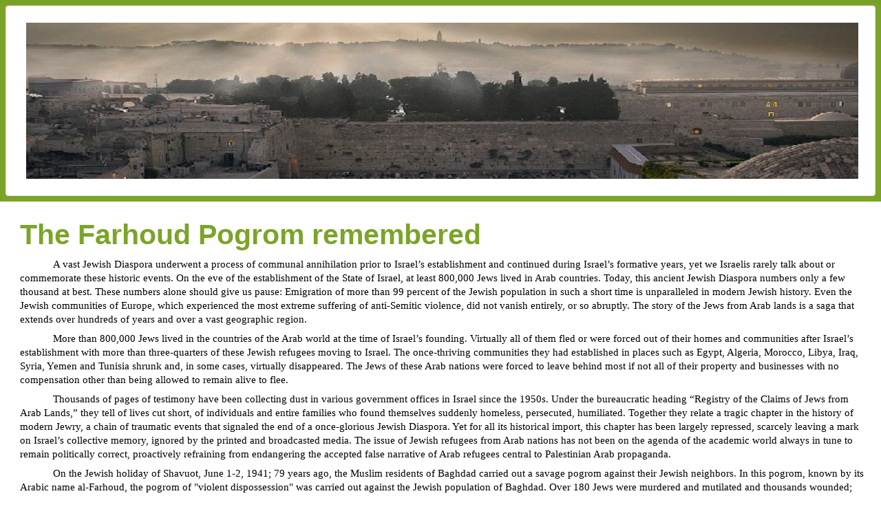

--- FILE ---
content_type: text/html; charset=utf-8
request_url: https://ronjager.com/index.php/01-june-2020
body_size: 14814
content:
<!DOCTYPE html>
<html lang="en-gb" dir="ltr">

<head>
    <meta charset="utf-8">
	<meta name="author" content="Super User">
	<meta name="viewport" content="width=device-width, initial-scale=1">
	<meta name="generator" content="Joomla! - Open Source Content Management">
	<title>The Farhoud Pogrom remembered</title>
	<link href="/media/system/images/joomla-favicon.svg" rel="icon" type="image/svg+xml">
	<link href="/media/system/images/favicon.ico" rel="alternate icon" type="image/vnd.microsoft.icon">
	<link href="/media/system/images/joomla-favicon-pinned.svg" rel="mask-icon" color="#000">

    <link href="/media/system/css/joomla-fontawesome.min.css?76daa4" rel="lazy-stylesheet"><noscript><link href="/media/system/css/joomla-fontawesome.min.css?76daa4" rel="stylesheet"></noscript>
	<link href="/media/templates/site/cassiopeia/css/template.min.css?76daa4" rel="stylesheet">
	<link href="/media/templates/site/cassiopeia/css/global/colors_standard.min.css?76daa4" rel="stylesheet">
	<link href="/media/templates/site/cassiopeia/css/vendor/joomla-custom-elements/joomla-alert.min.css?0.4.1" rel="stylesheet">
	<link href="/media/templates/site/cassiopeia/css/user.css?76daa4" rel="stylesheet">
	<style>:root {
		--hue: 214;
		--template-bg-light: #f0f4fb;
		--template-text-dark: #495057;
		--template-text-light: #ffffff;
		--template-link-color: var(--link-color);
		--template-special-color: #001B4C;
		
	}</style>

    <script src="/media/mod_menu/js/menu.min.js?76daa4" type="module"></script>
	<script type="application/json" class="joomla-script-options new">{"joomla.jtext":{"ERROR":"Error","MESSAGE":"Message","NOTICE":"Notice","WARNING":"Warning","JCLOSE":"Close","JOK":"OK","JOPEN":"Open"},"system.paths":{"root":"","rootFull":"https:\/\/ronjager.com\/","base":"","baseFull":"https:\/\/ronjager.com\/"},"csrf.token":"e99646b9bf5028175d598786f5ff0797"}</script>
	<script src="/media/system/js/core.min.js?a3d8f8"></script>
	<script src="/media/templates/site/cassiopeia/js/template.min.js?76daa4" type="module"></script>
	<script src="/media/system/js/messages.min.js?9a4811" type="module"></script>
	<script type="application/ld+json">{"@context":"https://schema.org","@graph":[{"@type":"Organization","@id":"https://ronjager.com/#/schema/Organization/base","name":"www.RonJager.com","url":"https://ronjager.com/"},{"@type":"WebSite","@id":"https://ronjager.com/#/schema/WebSite/base","url":"https://ronjager.com/","name":"www.RonJager.com","publisher":{"@id":"https://ronjager.com/#/schema/Organization/base"}},{"@type":"WebPage","@id":"https://ronjager.com/#/schema/WebPage/base","url":"https://ronjager.com/index.php/01-june-2020","name":"The Farhoud Pogrom remembered","isPartOf":{"@id":"https://ronjager.com/#/schema/WebSite/base"},"about":{"@id":"https://ronjager.com/#/schema/Organization/base"},"inLanguage":"en-GB"},{"@type":"Article","@id":"https://ronjager.com/#/schema/com_content/article/233","name":"The Farhoud Pogrom remembered","headline":"The Farhoud Pogrom remembered","inLanguage":"en-GB","isPartOf":{"@id":"https://ronjager.com/#/schema/WebPage/base"}}]}</script>

</head>

<body class="site com_content wrapper-static view-article no-layout no-task itemid-340 has-sidebar-left">
    <header class="header container-header full-width">

        
                    <div class="grid-child container-below-top">
                <div class="below-top card mybanner">
        <div class="card-body">
                
<div id="mod-custom126" class="mod-custom custom">
    <p><img class="child0 mybanner" src="/images/banners/header-960-0.jpg" alt="" width="1008" height="200" loading="lazy" data-path="local-images:/banners/header-960-0.jpg" /></p></div>
    </div>
</div>

            </div>
        
        
            </header>

    <div class="site-grid">
        
        
        
                    <div class="grid-child container-sidebar-left">
                <div class="sidebar-left card ">
            <h3 class="card-header ">2020 Articles</h3>        <div class="card-body">
                <ul class="mod-menu mod-list nav ">
<li class="nav-item item-335"><a href="/index.php/02-feb-2020" >Learning from David Ben-Gurion’s Pragmatism</a></li><li class="nav-item item-336"><a href="/index.php/03-jan-2020" >America’s willing executioners</a></li><li class="nav-item item-337"><a href="/index.php/22-feb-2020" >The Democratic Party’s Scapegoats for 2020</a></li><li class="nav-item item-338"><a href="/index.php/30-march-2020" >New York City’s disastrous Democratic leadership</a></li><li class="nav-item item-339"><a href="/index.php/11-may-2020" >Corona and the mitzva bucket list</a></li><li class="nav-item item-340 current active"><a href="/index.php/01-june-2020" aria-current="page">The Farhoud Pogrom remembered</a></li><li class="nav-item item-341"><a href="/index.php/07-june-2020" >Burn baby Burn 2.0</a></li><li class="nav-item item-342"><a href="/index.php/29-june-2020" >Being afraid to defy the mob</a></li><li class="nav-item item-343"><a href="/index.php/15-july-2020" >Corona Dissonance and Primal Rage</a></li><li class="nav-item item-344"><a href="/index.php/15-sept-2020" >The New McCarthyism</a></li><li class="nav-item item-345"><a href="/index.php/24-sept-2020" >Seriously considering the “A” word?</a></li><li class="nav-item item-346"><a href="/index.php/05-oct-2020" >Arrogance and the spill-over effect</a></li><li class="nav-item item-347"><a href="/index.php/01-nov-2020" >“Chauncey Gardener” and the Joe Biden Candidacy</a></li><li class="nav-item item-348"><a href="/index.php/14-nov-2020" >Update on Team Trump's Lawsuits and Recounts</a></li><li class="nav-item item-349"><a href="/index.php/29-nov-2020" >The public’s crisis of whom to believe</a></li><li class="nav-item item-350"><a href="/index.php/20-dec-2020" >Corona and “the end of history“</a></li><li class="nav-item item-351"><a href="/index.php/main-menu-back-from-2020" >Main Menu</a></li></ul>
    </div>
</div>

            </div>
        
        <div class="grid-child container-component">
            
            
            <div id="system-message-container" aria-live="polite"></div>

            <main>
                <div class="com-content-article item-page">
    <meta itemprop="inLanguage" content="en-GB">
    
    
        <div class="page-header">
        <h1>
            The Farhoud Pogrom remembered        </h1>
                            </div>
        
        
    
    
        
                                                <div class="com-content-article__body">
        <p class="MsoNormal" style="text-indent: 36.0pt;"><span style="font-size: 11.0pt; font-family: 'Comic Sans MS';">A vast Jewish Diaspora underwent a process of communal annihilation prior to Israel’s establishment and continued during Israel’s formative years, yet we Israelis rarely talk about or commemorate these historic events. On the eve of the establishment of the State of Israel, at least 800,000 Jews lived in Arab countries. Today, this ancient Jewish Diaspora numbers only a few thousand at best. These numbers alone should give us pause: Emigration of more than 99 percent of the Jewish population in such a short time is unparalleled in modern Jewish history. Even the Jewish communities of Europe, which experienced the most extreme suffering of anti-Semitic violence, did not vanish entirely, or so abruptly. The story of the Jews from Arab lands is a saga that extends over hundreds of years and over a vast geographic region.</span></p>
<p class="MsoNormal" style="text-indent: 36.0pt;"><span style="font-size: 11.0pt; font-family: 'Comic Sans MS';">More than 800,000 Jews lived in the countries of the Arab world at the time of Israel’s founding. Virtually all of them fled or were forced out of their homes and communities after Israel’s establishment with more than three-quarters of these Jewish refugees moving to Israel. The once-thriving communities they had established in places such as Egypt, Algeria, Morocco, Libya, Iraq, Syria, Yemen and Tunisia shrunk and, in some cases, virtually disappeared. The Jews of these Arab nations were forced to leave behind most if not all of their property and businesses with no compensation other than being allowed to remain alive to flee.</span></p>
<p class="MsoNormal" style="text-indent: 36.0pt;"><span style="font-size: 11.0pt; font-family: 'Comic Sans MS';">Thousands of pages of testimony have been collecting dust in various government offices in Israel since the 1950s. Under the bureaucratic heading “Registry of the Claims of Jews from Arab Lands,” they tell of lives cut short, of individuals and entire families who found themselves suddenly homeless, persecuted, humiliated. Together they relate a tragic chapter in the history of modern Jewry, a chain of traumatic events that signaled the end of a once-glorious Jewish Diaspora. Yet for all its historical import, this chapter has been largely repressed, scarcely leaving a mark on Israel’s collective memory, ignored by the printed and broadcasted media. The issue of Jewish refugees from Arab nations has not been on the agenda of the academic world always in tune to remain politically correct, proactively refraining from endangering the accepted false narrative of Arab refugees central to Palestinian Arab propaganda.</span></p>
<p class="MsoNormal" style="text-indent: 36.0pt;"><span style="font-size: 11.0pt; font-family: 'Comic Sans MS';">On the Jewish holiday of Shavuot, June 1-2, 1941; 79 years ago, the Muslim residents of Baghdad carried out a savage pogrom against their Jewish neighbors. In this pogrom, known by its Arabic name al-Farhoud, the pogrom of "violent dispossession" was carried out against the Jewish population of Baghdad. Over 180 Jews were murdered and mutilated and thousands wounded; Jews were killed randomly, women and children were raped in front of their relatives, and babies crushed. Jewish property was plundered; homes, business, places of worship, communal institutions were looted, set ablaze and destroyed. Historians have referred to the Farhoud as being a pogrom associated with the Holocaust. The Farhoud has also been called the beginning of the end of the Jewish community of Iraq, propagating the mass migration of Iraqi Jews out of the country, of which the majority made Aliyah en masse to the newly established State of Israel.</span></p>
<p class="MsoNormal" style="text-indent: 36.0pt;"><span style="font-size: 11.0pt; font-family: 'Comic Sans MS';">The linking of the Farhoud to the Holocaust is based on historical record and involved Muslim leaders who fully identified with the Nazi regime and played an active role in promoting the annihilation of Jewry of the Middle East. At the time, under the auspices of the British Mandate representatives, a governmental commission of inquiry was established concerning the Farhoud, and determined that the Nazi propaganda of Radio Berlin had been one of the massacre’s foremost instigators. The first Arab-language Nazi radio station was launched in Berlin prior to the outbreak of the Second World War, broadcasting anti-British, anti-American, anti-Soviet, and particularly anti-Semitic propaganda. It thus helped spread radical anti-Semitism in the Middle East. The messages in the propaganda broadcasts were designed to achieve certain goals, such as winning the Arab population’s sympathy for the Nazis and the Führer, stoking Arab national sentiments, incitement against the Jews, and blaming the Jews for being behind all the Arab world’s calamities and failures. The commission’s report also identified the main individuals who had impelled the assault. It pointed to the extensive activity of Dr. Fritz Grobba, the German ambassador to Baghdad, and to the activity of the former mufti of Jerusalem, Hajj Amin Husseini, who had fled to Iraq from Mandatory Palestine in October 1939 and begun inciting against the Iraqi Jews. The mufti had also worked with Iraqi subversive elements, including Rashid Ali, to overthrow Iraq’s ruling Hashemite monarchy and install a pro-Nazi regime.</span></p>
<p class="MsoNormal" style="text-indent: 36.0pt;"><span style="font-size: 11.0pt; font-family: 'Comic Sans MS';">For those interested in further exploring the rich history of Iraqi Jewry, and learning more about the Farhoud, I highly recommend visiting The Babylonian Jewry Heritage Center, located in the central Israeli town of Or Yehuda. The Center was established in 1973 to preserve the history of the Jewish community in Iraq and to ensure that it remains part of the future narrative of the Jewish nation. The Center fosters research, preservation and publication of the culture and folklore of Iraqi Jewry. Adjacent to the Center is the Museum of Babylonian Jewry, opened to the public in 1988 and exhibiting chapters from the history of Babylonian Jewry throughout the generations over the course of more than 2,600 years.</span></p>     </div>

        
        
<nav class="pagenavigation" aria-label="Page Navigation">
    <span class="pagination ms-0">
                <a class="btn btn-sm btn-secondary previous" href="/index.php/07-june-2020" rel="prev">
            <span class="visually-hidden">
                Previous article: Burn baby Burn 2.0            </span>
            <span class="icon-chevron-left" aria-hidden="true"></span> <span aria-hidden="true">Prev</span>            </a>
                    <a class="btn btn-sm btn-secondary next" href="/index.php/11-may-2020" rel="next">
            <span class="visually-hidden">
                Next article: Corona and the mitzva bucket list            </span>
            <span aria-hidden="true">Next</span> <span class="icon-chevron-right" aria-hidden="true"></span>            </a>
        </span>
</nav>
                                        </div>

            </main>
            
        </div>

        
        
            </div>

            <footer class="container-footer footer full-width">
            <div class="grid-child">
                <div class="mod-footer">
    <div class="footer1">Copyright © 2026 www.RonJager.com     All Rights Reserved.     Hosted by  <a href="http://www.hi-rez.co.il/hosting/">Hi-Rez Software!</a>      Powered by  <a href="http://www.joomla.org/">Joomla5!®</a></div>
    <div class="footer2">To Contact Ron:      Email:   <a href="mailto:medconf@gmail.com">medconf@gmail.com</a>      Telephone: +972 523 553825     Fax: +972 3 9363328</div>
</div>

            </div>
        </footer>
    
            <a href="#top" id="back-top" class="back-to-top-link" aria-label="Back to Top">
            <span class="icon-arrow-up icon-fw" aria-hidden="true"></span>
        </a>
    
    
</body>

</html>


--- FILE ---
content_type: text/css
request_url: https://ronjager.com/media/templates/site/cassiopeia/css/user.css?76daa4
body_size: 1370
content:
:root {
  --cassiopeia-color-primary: #000000; /*ffffff; /*#800000;*/
  --cassiopeia-color-secondary: #ecb5c3;
  --cassiopeia-color-background: #7BA428;, /* bea6a0; */
  --cassiopeia-color-hover: #a46666;
  --cassiopeia-color-link: #c9aaaa;  /* a46666; */
}

.child0,
.mybanner {
  min-width: 100%;
  padding:0;
  margin:0;
}

.main img{ 
	padding: 2px, 2px, 2px, 2px; 
	margin:5;
}

ul.nav a{
  font-family: Verdana, Geneva, sans-serif;
  color: var(--cassiopeia-color-primary) !important;
}

ul.nav a:hover {
  background:#c2e6a3;
}

.container-header {
  background-color: var(--cassiopeia-color-background);
  background-image: none;
}

.container-footer {
  background-color: var(--cassiopeia-color-background);
  background-image: none;
}

p, h1, h2, h3, h4, h5, h6 {
  color: var(--cassiopeia-color-primary);
  margin: 0.5rem 0.5rem 0.5rem 0.5rem;
  padding-left: 5px;
}

.p, .h1, .h2, .h3, .h4, .h5, .h6 {
  color: var(--cassiopeia-color-primary);
  margin: 0.5rem 0.5rem 0.5rem 0.5rem;
  padding-left: 5px;
}

p, .p {
  font-family: Verdana, Geneva, sans-serif;
  /* font-family: Comic Sans MS, Verdana, Geneva, sans-serif; */
  line-height:1.3rem;
  font-size:1.0rem;
}

h1, h2, h3, h4, h5, h6 {
    color:#7BA428; /* !important;*/
}

h2 a {
  /*font-family: Verdana, Geneva, sans-serif;*/
  color:#7BA428; /* !important;*/
  text-decoration:none !important;
}